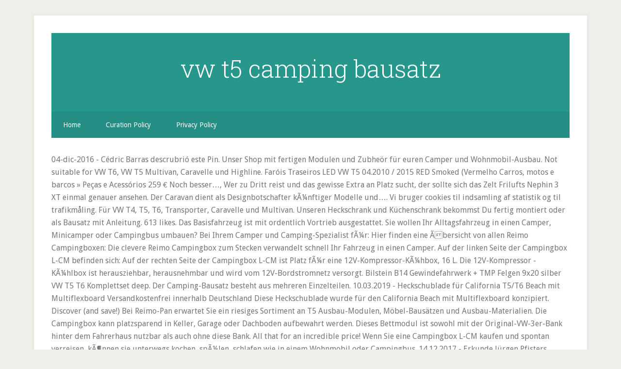

--- FILE ---
content_type: text/html; charset=UTF-8
request_url: https://base.contiago.de/css/avocado-dessert-piiof/page.php?page=vw-t5-camping-bausatz-06a8dd
body_size: 5975
content:
<!DOCTYPE html>
<html lang="de">
<head>
<meta charset="utf-8"/>
<meta content="width=device-width, initial-scale=1" name="viewport"/>
<title>vw t5 camping bausatz</title>
<link href="//fonts.googleapis.com/css?family=Droid+Sans%3A400%2C700%7CRoboto+Slab%3A400%2C300%2C700&amp;ver=3.2.4" id="google-fonts-css" media="all" rel="stylesheet" type="text/css"/>
<style rel="stylesheet" type="text/css">html{font-family:sans-serif;-ms-text-size-adjust:100%;-webkit-text-size-adjust:100%}body{margin:0}footer,header,nav{display:block}a{background-color:transparent;-webkit-text-decoration-skip:objects}a:active,a:hover{outline-width:0}::-webkit-input-placeholder{color:inherit;opacity:.54}::-webkit-file-upload-button{-webkit-appearance:button;font:inherit}html{-webkit-box-sizing:border-box;-moz-box-sizing:border-box;box-sizing:border-box}*,:after,:before{box-sizing:inherit}.nav-secondary:before,.site-container:before,.site-footer:before,.site-header:before,.site-inner:before,.wrap:before{content:" ";display:table}.nav-secondary:after,.site-container:after,.site-footer:after,.site-header:after,.site-inner:after,.wrap:after{clear:both;content:" ";display:table}html{font-size:62.5%}body>div{font-size:1.6rem}body{background-color:#efefe9;color:#767673;font-family:'Droid Sans',sans-serif;font-size:16px;font-size:1.6rem;font-weight:300;line-height:1.625}a{-webkit-transition:all .1s ease-in-out;-moz-transition:all .1s ease-in-out;-ms-transition:all .1s ease-in-out;-o-transition:all .1s ease-in-out;transition:all .1s ease-in-out}::-moz-selection{background-color:#333;color:#fff}::selection{background-color:#333;color:#fff}a{color:#27968b;text-decoration:none}a:focus,a:hover{color:#222;text-decoration:underline;-webkit-text-decoration-style:dotted;text-decoration-style:dotted}p{margin:0 0 16px;padding:0}ul{margin:0;padding:0}::-moz-placeholder{color:#6a6a6a;opacity:1}::-webkit-input-placeholder{color:#6a6a6a}.site-container-wrap{background-color:#fff;box-shadow:0 0 5px #ddd;margin:32px auto;max-width:1140px;overflow:hidden;padding:36px}.site-inner{clear:both;padding-top:32px}.wrap{margin:0 auto;max-width:1140px}:focus{color:#333;outline:#ccc solid 1px}.site-header{background-color:#27968b;padding:48px;overflow:hidden}.title-area{float:left;width:320px}.site-title{font-family:'Roboto Slab',sans-serif;font-size:50px;font-size:5rem;line-height:1;margin:0 0 16px}.site-title a,.site-title a:focus,.site-title a:hover{color:#fff;text-decoration:none}.header-full-width .site-title,.header-full-width .title-area{text-align:center;width:100%}.genesis-nav-menu{clear:both;font-size:14px;font-size:1.4rem;line-height:1;width:100%}.genesis-nav-menu .menu-item{display:block}.genesis-nav-menu>.menu-item{display:inline-block;text-align:left}.genesis-nav-menu a{color:#fff;display:block;padding:20px 24px;position:relative;text-decoration:none}.genesis-nav-menu a:focus,.genesis-nav-menu a:hover{outline-offset:-1px}.genesis-nav-menu a:focus,.genesis-nav-menu a:hover,.genesis-nav-menu li>a:focus,.genesis-nav-menu li>a:hover{background-color:#fff;color:#767673}.genesis-nav-menu .menu-item:hover{position:static}.nav-secondary{background-color:#27968b;color:#fff}.nav-secondary .wrap{background-color:rgba(0,0,0,.05)}.menu .menu-item:focus{position:static}.site-footer{background-color:#27968b;color:#fff;font-size:12px;font-size:1.2rem;padding:36px;text-align:center}.site-footer p{margin-bottom:0}@media only screen and (max-width:1139px){.site-container-wrap,.wrap{max-width:960px}}@media only screen and (max-width:1023px){.site-container-wrap,.wrap{max-width:772px}.title-area{width:100%}.site-header{padding:20px 0}.site-header .title-area{padding:0 20px}.genesis-nav-menu li{float:none}.genesis-nav-menu,.site-footer p,.site-title{text-align:center}.genesis-nav-menu a{padding:20px 16px}.site-footer{padding:20px}}@media only screen and (max-width:767px){body{font-size:14px;font-size:1.4rem}.site-container-wrap{padding:20px 5%;width:94%}.site-title{font-size:32px;font-size:3.2rem}}p.has-drop-cap:not(:focus):first-letter{float:left;font-size:8.4em;line-height:.68;font-weight:100;margin:.05em .1em 0 0;text-transform:uppercase;font-style:normal}p.has-drop-cap:not(:focus):after{content:"";display:table;clear:both;padding-top:14px}/*! This file is auto-generated */@font-face{font-family:'Droid Sans';font-style:normal;font-weight:400;src:local('Droid Sans Regular'),local('DroidSans-Regular'),url(http://fonts.gstatic.com/s/droidsans/v12/SlGVmQWMvZQIdix7AFxXkHNSaA.ttf) format('truetype')}@font-face{font-family:'Droid Sans';font-style:normal;font-weight:700;src:local('Droid Sans Bold'),local('DroidSans-Bold'),url(http://fonts.gstatic.com/s/droidsans/v12/SlGWmQWMvZQIdix7AFxXmMh3eDs1Yg.ttf) format('truetype')}@font-face{font-family:'Roboto Slab';font-style:normal;font-weight:300;src:url(http://fonts.gstatic.com/s/robotoslab/v11/BngbUXZYTXPIvIBgJJSb6s3BzlRRfKOFbvjo0oSmb2Rm.ttf) format('truetype')}@font-face{font-family:'Roboto Slab';font-style:normal;font-weight:400;src:url(http://fonts.gstatic.com/s/robotoslab/v11/BngbUXZYTXPIvIBgJJSb6s3BzlRRfKOFbvjojISmb2Rm.ttf) format('truetype')}@font-face{font-family:'Roboto Slab';font-style:normal;font-weight:700;src:url(http://fonts.gstatic.com/s/robotoslab/v11/BngbUXZYTXPIvIBgJJSb6s3BzlRRfKOFbvjoa4Omb2Rm.ttf) format('truetype')}</style>
</head>
<body class="custom-background header-full-width content-sidebar" itemscope="" itemtype="https://schema.org/WebPage"><div class="site-container"><div class="site-container-wrap"><header class="site-header" itemscope="" itemtype="https://schema.org/WPHeader"><div class="wrap"><div class="title-area"><p class="site-title" itemprop="headline"><a href="#">vw t5 camping bausatz</a></p></div></div></header><nav aria-label="Secondary" class="nav-secondary" id="genesis-nav-secondary" itemscope="" itemtype="https://schema.org/SiteNavigationElement"><div class="wrap"><ul class="menu genesis-nav-menu menu-secondary js-superfish" id="menu-main"><li class="menu-item menu-item-type-custom menu-item-object-custom menu-item-home menu-item-55" id="menu-item-55"><a href="#" itemprop="url"><span itemprop="name">Home</span></a></li>
<li class="menu-item menu-item-type-post_type menu-item-object-page menu-item-56" id="menu-item-56"><a href="#" itemprop="url"><span itemprop="name">Curation Policy</span></a></li>
<li class="menu-item menu-item-type-post_type menu-item-object-page menu-item-57" id="menu-item-57"><a href="#" itemprop="url"><span itemprop="name">Privacy Policy</span></a></li>
</ul></div></nav><div class="site-inner">
04-dic-2016 - Cédric Barras descrubrió este Pin. Unser Shop mit fertigen Modulen und Zubheör für euren Camper und Wohnmobil-Ausbau. Not suitable for VW T6, VW T5 Multivan, Caravelle und Highline. Faróis Traseiros LED VW T5 04.2010 / 2015 RED Smoked (Vermelho Carros, motos e barcos » Peças e Acessórios 259 € Noch besser…, Wer zu Dritt reist und das gewisse Extra an Platz sucht, der sollte sich das Zelt Frilufts Nephin 3 XT einmal genauer ansehen. Der Caravan dient als Designbotschafter kÃ¼nftiger Modelle und…. Vi bruger cookies til indsamling af statistik og til trafikmåling. Für VW T4, T5, T6, Transporter, Caravelle und Multivan. Unseren Heckschrank und Küchenschrank bekommst Du fertig montiert oder als Bausatz mit Anleitung. 613 likes. Das Basisfahrzeug ist mit ordentlich Vortrieb ausgestattet. Sie wollen Ihr Alltagsfahrzeug in einen Camper, Minicamper oder Campingbus umbauen? Bei Ihrem Camper und Camping-Spezialist fÃ¼r: Hier finden eine Ãbersicht von allen Reimo Campingboxen: Die clevere Reimo Campingbox zum Stecken verwandelt schnell Ihr Fahrzeug in einen Camper. Auf der linken Seite der Campingbox L-CM befinden sich: Auf der rechten Seite der Campingbox L-CM ist Platz fÃ¼r eine 12V-Kompressor-KÃ¼hbox, 16 L. Die 12V-Kompressor -KÃ¼hlbox ist herausziehbar, herausnehmbar und wird vom 12V-Bordstromnetz versorgt. Bilstein B14 Gewindefahrwerk + TMP Felgen 9x20 silber VW T5 T6 Komplettset deep. Der Camping-Bausatz besteht aus mehreren Einzelteilen. 10.03.2019 - Heckschublade für California T5/T6 Beach mit Multiflexboard Versandkostenfrei innerhalb Deutschland Diese Heckschublade wurde für den California Beach mit Multiflexboard konzipiert. Discover (and save!) Bei Reimo-Pan erwartet Sie ein riesiges Sortiment an T5 Ausbau-Modulen, Möbel-Bausätzen und Ausbau-Materialien. Die Campingbox kann platzsparend in Keller, Garage oder Dachboden aufbewahrt werden. Dieses Bettmodul ist sowohl mit der Original-VW-3er-Bank hinter dem Fahrerhaus nutzbar als auch ohne diese Bank. All that for an incredible price! Wenn Sie eine Campingbox L-CM kaufen und spontan verreisen, kÃ¶nnen sie unterwegs kochen, spÃ¼len, schlafen wie in einem Wohnmobil oder Campingbus. 14.12.2017 - Erkunde Jürgen Pfisters Pinnwand „VW T5 Ideen“ auf Pinterest. Mar 23, 2015 - This Pin was discovered by Tinka Pelhan. Two separate boxes with all the comfort. See more ideas about Camping camper, Vw t5, Werthers original. Brandneu. Campingbox L â Reimo Campingbox fÃ¼r VW T5/T6/T6.1 Transporter, Vito, Opel Vivaro, Trafic, Nissan NV 300, Fiat Talento Kombi, Opel Vivaro. Apr 28, 2019 - Explore hjwallace0070's board "Camping camper" on Pinterest. VW T5/6 Trio Style Technikpaket mit Kühlschrank, Kocher und 2.549,00 ... Belami Möbelzeile f.T5/6 kR Granitto Schichtstoff Bausatz 1.579,00 EUR. Apr 15, 2015 - removable kitchen - VW T4 Forum - VW T5 Forum Auch im Winter. Unsere Redaktion begrüßt Sie zu Hause zum großen Produktvergleich. Weitere Ideen zu Campingbus, Campingbus ausbau, Campingideen. 7 Selbstmacher – Tipps für deine VW T5 Innenverkleidung deines T5 Camping Ausbau/T5 zum Camper umbauen, Transporter als Wohnmobil ausbauen. Liegematte MaÃe: 198 x152 x7cm. 148 Ergebnisse für vw t5 camping. Aber wo muss man mit Sonderausstattung ... Wohnmobil Bausatz VW T5 langer Radstand >> Möbelzeile VW T5 langer Radstand >> Nachfolgend finden Sie Informationen zum Individualausbau VW T5. Vw Bus Umbau Bausatz Sitzbank Ausbau Wohnmobil Wohnen Vw T5 T5 Camper Volkswagen. Bett und Matratze und was du sonst noch in deinem Bulli brauchst, baust du nach deinen Wünschen. 16L oder 21L-Kompressor-KÃ¼hlbox ihren Platz. Kaufen Sie jetzt direkt Ihre Campingbox L und Campingbox L-CM gÃ¼nstig im Reimo Camping-Shop. Individuell und nach deinen Wünschen. Direkt in Hamburg. Mit Hilfe unserer Bausätze nach Fahrzeugen finden Sie nicht nur schnell den passenden Bausatz für Ihr Fahrzeug, sondern können sich auch einen Überblick verschaffen für welche Fahrzeuge es bereits standardisierte Bausätze gibt und für welche Fahrzeuge sich eher ein Individualausbau empfiehlt. Die Campingbox T5 ist als Campingbox Kofferraum zum Stecken. Aber wo muss man mit Sonderausstattung…, Die Baureihe Camper Van von Carado kann sich sehen lassen. Auto - Vw t5 bazar. Stufe 1: Bausatz „Zweite Heimat“ Rüste dein VW T5/T6 mit unserer Möbelzeile „Zweite Heimat ... simple Befestigung, kein billiger Look. Nicht typisch stechen die Ãnderungen, auÃen wie innen sofort ins Auge. Auf welche Punkte Sie zuhause bei der Wahl Ihres Vw t5 camping bausatz achten sollten. Zudem ist die Box eine KostengÃ¼nstige LÃ¶sung zu fest eingebauten Campingbus-Ausstattungen. Die Reimo Campingbox L eignet sich fÃ¼r VW T5 / T6/T6.1 Transporter Kombi oder Caravelle mit kurzem oder langem Radstand, Mercedes Vito Kombi, Renault Trafic, Opel Vivaro, Nissan NV 300, Fiat Talento Kombi. Mit unseren Ausbau Modulen für T5 und T6 wird Dein Camperausbau ganz einfach. Wir haben es uns zur Aufgabe gemacht, Verbraucherprodukte jeder Variante zu analysieren, sodass Sie als Kunde auf einen Blick den Vw t5 camping bausatz sich aneignen können, den Sie als Leser für ideal befinden. Jan 20, 2015 - This Pin was discovered by Grant Zehetmayr. praktisch verstauen kannst. So prÃ¤sentiert sich der Wohnmobilausbau Sunlight Cliff 540. Luxus, Komfort, Design und raffinierte Technik machen die Baureihe so besonders. Maxi-bed module: Easy installition, mounting on existing spots. Denn mit einer Campingbox W lÃ¤sst sich schnell und einfach Ihr Alltagsfahrzeug in einen Camper umbauen. Mind. Ab Stufe 1 erhältst du was nur schwer zu Hause machbar ist. Campingbox-Bett: Das bequeme Komfortpolster (optionales Camping-ZubehÃ¶r) fÃ¼r die Campingbox LiegeflÃ¤che ergÃ¤nzt die Liege der 3er-Originalsitzbank zum Bett und bietet Ihnen mehr Komfort. AuÃerdem sind Reimo Campingbox L und Campingbox L-CM herausnehmbar, kompakt, leicht zu transportieren. Other cookies, which increase the usability of this website, serve for direct advertising or simplify interaction with other websites and social networks, will only be used with your consent. Weitere Ideen zu campingbus ausbau, kastenwagen in wohnmobil umbau, camping ausbau. Ob VW T4, T5 oder T6: Wir übernehmen den Ausbau deines Campers oder Wohnmobils! Tendências de 2020 em 1 em Automóveis e motos, Adesivos para carro, Lâmpada de sinal, Reprodutor multimídia automotivo com Vw T5 e 1. Die Campingbox L-CM fÃ¼r VW T5/T6 ist als Campingbox Kofferraum zum Stecken. 14.09.2020 - Erkunde Claerence Kilpers Pinnwand „VW T5 TUNING“ auf Pinterest. Dadurch kannst Du Deinen Camping Ausbau relativ einfach selbst realisieren. Die flexible Campingbox Kofferraum von Reimo beinhaltet alles, was Sie auf dem Campingplatz brauchen wie zum Beispiel: Allerdings kÃ¶nnen Sie optional Ihre Campingbox Reimo entweder mit. Die Reimo Campingbox L  ist passend fÃ¼r VW T5/T6/T6.1, Tansporter, Renault Trafic, Nissan NV 300, Fiat Talento, Opel Vivaro, Mercedes Vito. Alles ist mÃ¶glich. Herzlich Willkommen hier. 26.08.2012 - Free weblog publishing tool from Google, for sharing text, photos and video. Die vier Modelle sind schick, wendig und vor allem gÃ¼nstig. 
<br>
<a href="https://base.contiago.de/css/avocado-dessert-piiof/page.php?page=die-falsche-missy-film-06a8dd">Die Falsche Missy Film</a>,
<a href="https://base.contiago.de/css/avocado-dessert-piiof/page.php?page=italienische-nachnamen-mit-d-06a8dd">Italienische Nachnamen Mit D</a>,
<a href="https://base.contiago.de/css/avocado-dessert-piiof/page.php?page=italienische-nachnamen-mit-d-06a8dd">Italienische Nachnamen Mit D</a>,
<a href="https://base.contiago.de/css/avocado-dessert-piiof/page.php?page=fallout%3A-new-vegas-gun-runners%27-arsenal-06a8dd">Fallout: New Vegas Gun Runners' Arsenal</a>,
<a href="https://base.contiago.de/css/avocado-dessert-piiof/page.php?page=pirat-jolle-neu-kaufen-06a8dd">Pirat Jolle Neu Kaufen</a>,
<a href="https://base.contiago.de/css/avocado-dessert-piiof/page.php?page=dsds-finale-2013-06a8dd">Dsds Finale 2013</a>,
<a href="https://base.contiago.de/css/avocado-dessert-piiof/page.php?page=maven-compiler-source-java-14-06a8dd">Maven-compiler Source Java 14</a>,
<a href="https://base.contiago.de/css/avocado-dessert-piiof/page.php?page=jungennamen-mit-l-englisch-06a8dd">Jungennamen Mit L Englisch</a>,
<a href="https://base.contiago.de/css/avocado-dessert-piiof/page.php?page=ravensburger-b%C3%BCcher-2-4-jahre-06a8dd">Ravensburger Bücher 2-4 Jahre</a>,

</div><footer class="site-footer"><div class="wrap"><p>vw t5 camping bausatz 2020</p></div></footer></div></div>
</body></html>